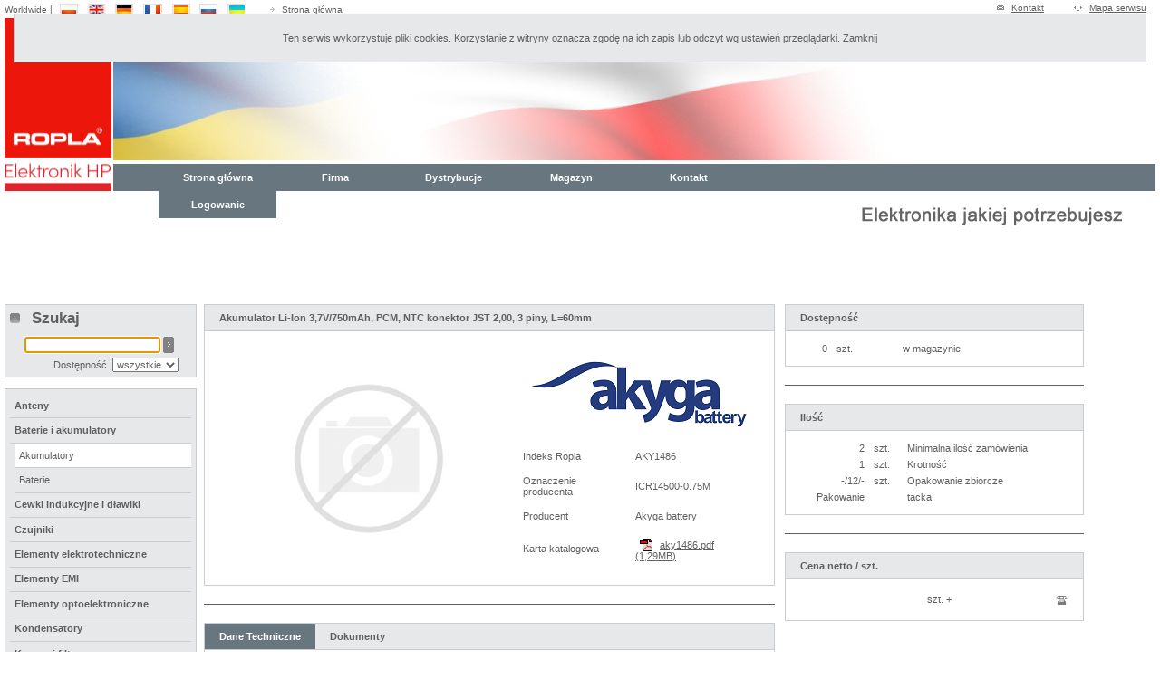

--- FILE ---
content_type: text/html; charset=UTF-8
request_url: https://www.elektronik.ropla.eu/pl/magazyn/magazyn/?ic=AKY1486
body_size: 16924
content:
<!DOCTYPE html>
<html lang="pl">
  <head>
    <meta content="text/html; charset=utf-8" http-equiv="Content-Type">
    <title>
      Ropla Elektronik Sp. z o.o. | Magazyn | Akyga battery - ICR14500-0.75M - Akumulator Li-Ion 3,7V/750mAh, PCM, NTC konektor JST 2,00, 3 piny, L=60mm
    </title>
    <link href="/css/mag.css" media="all" rel="stylesheet" type="text/css">
    <link href="/css/new.css" rel="stylesheet" type="text/css">
    <link href="/css/mcltest.css" id="WB--css-mcl" rel="stylesheet" type="text/css"><!--[if IE]>
    <link rel="stylesheet" href="/css/fixie.css" type="text/css" />
    <![endif]-->

    <script type="text/javascript">
        var currentlang = "pl";
        var LO = false;
        var URI = "/pl/magazyn/magazyn/?ic=AKY1486";
        var ZAM_POKAZ = "Pokaż podobne";
        var ZAM_UKRYJ = "Ukryj podobne";
        var isrt = false    
    </script>
    <script src="/include/scripts.js" type="text/javascript"></script>
    <script src="/include/jquery-1.7.2.min.js" type="text/javascript"></script>
    <script src="/include/jquery-ui-1.10.3.min.js" type="text/javascript"></script>
    <script src="/include/jquery.blockUI.js" type="text/javascript"></script>
    <script src="/include/jquery.mousewheel.min.js" type="text/javascript"></script>
    <script src="/include/jquery.smoothdivscroll-1.3-min.js" type="text/javascript"></script>
    <script src="/include/jquery.validate.min.js" type="text/javascript"></script>
    <script src="/include/stock.js" type="text/javascript"></script>
    <script src="/include/stscode.js" type="text/javascript"></script>
    <link href="https://www.elektronik.ropla.eu/newspl.xml" rel="alternate" title="RSS" type="application/rss+xml">
    <link href="/opensearch-pl.xml" rel="search" title="Ropla - Szukaj produktu (pl)" type="application/opensearchdescription+xml">
    <link href="/opensearch-en.xml" rel="search" title="Ropla - Search for product (en)" type="application/opensearchdescription+xml">
    <link href="/opensearch-de.xml" rel="search" title="Ropla - Produktsuchen (de)" type="application/opensearchdescription+xml">
    <link href="/opensearch-fr.xml" rel="search" title="Ropla - Recherche le produit (fr)" type="application/opensearchdescription+xml">
    <link href="/opensearch-es.xml" rel="search" title="Ropla - Busca el producto (es)" type="application/opensearchdescription+xml">
    <link href="/opensearch-ru.xml" rel="search" title="Ropla - Поиск продукта (ru)" type="application/opensearchdescription+xml">
    <link href="/opensearch-ua.xml" rel="search" title="Ropla - Пошук продукту (ua)" type="application/opensearchdescription+xml">
    <link href="/opensearch-lt.xml" rel="search" title="Ropla - Ieškok gaminio (lt)" type="application/opensearchdescription+xml">
    <link href="/opensearch-be.xml" rel="search" title="Ropla - Поиск продукта (be)" type="application/opensearchdescription+xml">
    <link href="/css/new-mag.css" rel="stylesheet" type="text/css">
  </head>
  <body>
    <div id="layout">
      <div id="header">
        <div id="langbar">
          <div id="kontakt">
            <img alt="" height="6" id="koperta" src="/images/head_napisz.gif" width="8"> <a href="/pl/kontakt/polska/">Kontakt</a> <img alt="" height="9" id="mapa" src="/images/head_mapa.gif" width="9"> <a href="/pl/mapa_serwisu/">Mapa serwisu</a>
          </div>

          <div id="flagi">
            <a href="http://www.ropla.eu">Worldwide</a> | <a href="/pl/magazyn/magazyn/?ic=AKY1486" onmouseout="MM_swapImgRestore()" onmouseover="MM_swapImage('pl','','/images/lang_pl_over.gif',1)"><img alt="pl" height="20" id="pl" src="/images/lang_pl.gif" width="28"></a> <a href="/en/magazyn/magazyn/?ic=AKY1486" onmouseout="MM_swapImgRestore()" onmouseover="MM_swapImage('en','','/images/lang_en_over.gif',1)"><img alt="en" height="20" id="en" src="/images/lang_en.gif" width="28"></a> <a href="/de/magazyn/magazyn/?ic=AKY1486" onmouseout="MM_swapImgRestore()" onmouseover="MM_swapImage('de','','/images/lang_de_over.gif',1)"><img alt="de" height="20" id="de" src="/images/lang_de.gif" width="28"></a> <a href="/fr/magazyn/magazyn/?ic=AKY1486" onmouseout="MM_swapImgRestore()" onmouseover="MM_swapImage('fr','','/images/lang_fr_over.gif',1)"><img alt="fr" height="20" id="fr" src="/images/lang_fr.gif" width="28"></a> <a href="/es/magazyn/magazyn/?ic=AKY1486" onmouseout="MM_swapImgRestore()" onmouseover="MM_swapImage('es','','/images/lang_es_over.gif',1)"><img alt="es" height="20" id="es" src="/images/lang_es.gif" width="28"></a> <a href="/ru/magazyn/magazyn/?ic=AKY1486" onmouseout="MM_swapImgRestore()" onmouseover="MM_swapImage('ru','','/images/lang_ru_over.gif',1)"><img alt="ru" height="20" id="ru" src="/images/lang_ru.gif" width="28"></a> <a href="/ua/magazyn/magazyn/?ic=AKY1486" onmouseout="MM_swapImgRestore()" onmouseover="MM_swapImage('ua','','/images/lang_ua_over.gif',1)"><img alt="ua" height="20" id="ua" src="/images/lang_ua.gif" width="28"></a> <img alt="" height="5" id="strzalka" src="/images/head_arr.gif" width="5"> <a href="/pl/">Strona główna</a>
          </div>
        </div>

        <div id="img_nav_art">
          <!-- Menu START-->

          <div id="img_title">
            <img alt="" height="157" src="/images/baner1_flaga.png" width="878"><img alt="" height="157" src="/images/_pl.jpg" style="float: right;" width="357">
          </div>

          <div id="nav3">
            <div>
              <ul>
                <li>
                  <a href="/pl/">Strona główna</a>
                </li>

                <li>
                  <a href="/pl/firma/o_nas/">Firma</a>
                  <ul>
                    <li>
                      <a href="/pl/firma/o_nas/">O nas</a>
                    </li>

                    <li>
                      <a href="/pl/firma/certyfikaty/">Certyfikaty</a>
                    </li>

                    <li>
                      <a href="/pl/firma/warunki_sprzedazy/">Warunki sprzedaży</a>
                    </li>

                    <li>
                      <a href="/pl/firma/wspolpraca_partnerska/">Współpraca partnerska</a>
                    </li>

                    <li>
                      <a href="/pl/news/">Aktualności</a>
                    </li>
                  </ul>
                </li>

                <li>
                  <a href="/pl/dystrybucje/varta/">Dystrybucje</a>
                  <ul>
                    <li>
                      <a href="/pl/dystrybucje/varta/">Varta Microbattery</a>
                    </li>

                    <li>
                      <a href="/pl/dystrybucje/jamicon/">Jamicon</a>
                    </li>

                    <li>
                      <a href="/pl/dystrybucje/samyoung/">SamYoung</a>
                    </li>

                    <li>
                      <a href="/pl/dystrybucje/vinatech/">VINATech</a>
                    </li>

                    <li>
                      <a href="/pl/dystrybucje/pilkor/">Pilkor</a>
                    </li>

                    <li>
                      <a href="/pl/dystrybucje/okaya/">Okaya</a>
                    </li>

                    <li>
                      <a href="/pl/dystrybucje/dongil/">Dongil Electronic</a>
                    </li>

                    <li>
                      <a href="/pl/dystrybucje/pdc/">Prosperity Dielectrics</a>
                    </li>

                    <li>
                      <a href="/pl/dystrybucje/walsin/">Walsin</a>
                    </li>

                    <li>
                      <a href="/pl/dystrybucje/hy/">HY Electronic</a>
                    </li>

                    <li>
                      <a href="/pl/dystrybucje/cooltron/">Cooltron</a>
                    </li>

                    <li>
                      <a href="/pl/dystrybucje/mentor/">Mentor</a>
                    </li>

                    <li>
                      <a href="/pl/dystrybucje/murrplastik/">Murrplastik</a>
                    </li>

                    <li>
                      <a href="/pl/dystrybucje/cincon/">Cincon</a>
                    </li>

                    <li>
                      <a href="/pl/dystrybucje/betterfuse/">Betterfuse</a>
                    </li>

                    <li>
                      <a href="/pl/dystrybucje/huawei/">Huawei</a>
                    </li>
                  </ul>
                </li>

                <li>
                  <a href="/pl/magazyn/magazyn/">Magazyn</a>
                  <ul>
                    <li>
                      <a href="/pl/magazyn/magazyn/">Magazyn</a>
                    </li>
                  </ul>
                </li>

                <li>
                  <a href="/pl/kontakt/polska/">Kontakt</a>
                  <ul>
                    <li>
                      <a href="/pl/kontakt/polska/">Polska</a>
                    </li>

                    <li>
                      <a href="/pl/kontakt/azerbejdzan/">Azerbejdżan</a>
                    </li>

                    <li>
                      <a href="/pl/kontakt/gruzja/">Gruzja</a>
                    </li>

                    <li>
                      <a href="/pl/kontakt/ukraina/">Ukraina</a>
                    </li>
                  </ul>
                </li>

                <li>
                  <a href="/pl/ssl/logowanie/">Logowanie</a>
                  <ul>
                    <li>
                      <a href="/pl/ssl/logowanie/">Zaloguj się</a>
                    </li>

                    <li>
                      <a href="/pl/ssl/logowanie/?w=logoff">Wyloguj się</a>
                    </li>
                  </ul>
                </li>
              </ul>
            </div>
          </div>
          <!-- Menu KONIEC-->
        </div>
      </div>

      <div id="la">
        <div id="wynikwraper">
          <div id="wynik">
            <div itemscope itemtype="http://data-vocabulary.org/Product">
              <div style="float:left; width:60%;">
                <div class="border">
                  <p class="navnag border-bottom">
                    Akumulator Li-Ion 3,7V/750mAh, PCM, NTC konektor JST 2,00, 3 piny, L=60mm
                  </p>

                  <div style="display:block; padding: 16px;">
                    <table class="ntable">
                      <tr>
                        <td rowspan="5" style="text-align:center;">
                          <div>
                            <img alt="" src="/foto/_obudowy/foto.jpg">
                          </div>
                        </td>
                        <td colspan="2" style="text-align:center;">
                          <a href="http://www.akygabattery.com" target="_blank"><img alt="akygabattery.png" height="73" itemprop="logo" src="[data-uri]" title="akygabattery.png" width="240"></a>
                        </td>
                      </tr>

                      <tr>
                        <td>
                          Indeks Ropla
                        </td>
                        <td>
                          AKY1486
                        </td>
                      </tr>

                      <tr>
                        <td>
                          Oznaczenie producenta
                        </td>
                        <td content="mpn:ICR14500-0.75M" itemprop="identifier">
                          ICR14500-0.75M
                        </td>
                      </tr>

                      <tr>
                        <td>
                          Producent
                        </td>
                        <td itemprop="name">
                          Akyga battery
                        </td>
                      </tr>

                      <tr>
                        <td>
                          Karta katalogowa
                        </td>
                        <td>
                          <a href="/pdf/stock/aky/aky1486.pdf" target="_blank"><img alt="/aky/aky1486.pdf" class="ico2" src="/images/i_pdf.gif"></a> <a href="/pdf/stock/aky/aky1486.pdf" target="_blank">aky1486.pdf (1,29MB)</a>
                        </td>
                      </tr>
                    </table>
                  </div>
                </div>

                <hr>

                <div class="border">
                  <ul class="navbar border-bottom">
                    <li>
                      <a class="tablink bred" href="javascript:void(0)" onclick="openTab(event, 'Specyfication');">Dane Techniczne</a>
                    </li>

                    <li>
                      <a class="tablink" href="javascript:void(0)" onclick="openTab(event, 'Documents');">Dokumenty</a>
                    </li>
                  </ul>

                  <div class="tab" id="Specyfication" style="display:block;">
                    <form action="/pl/magazyn/magazyn/?g=50" id="frmt" method="post">
                      <table class="tablespec">
                        <tr>
                          <td>
                            Grupa towarowa
                          </td>
                          <td>
                            Akumulatory
                          </td>
                          <td class="center">
                            <input checked disabled name="g" readonly type="checkbox" value="50">
                          </td>
                        </tr>

                        <tr>
                          <td>
                            Producent
                          </td>
                          <td>
                            Akyga battery
                          </td>
                          <td class="center">
                            <input name="p[P1][]" type="checkbox" value="Akyga battery">
                          </td>
                        </tr>

                        <tr>
                          <td>
                            Typ akumulatora
                          </td>
                          <td>
                            Li-Ion
                          </td>
                          <td class="center">
                            <input name="p[P2][]" type="checkbox" value="Li-Ion">
                          </td>
                        </tr>

                        <tr>
                          <td>
                            Obudowa
                          </td>
                          <td>
                            14500
                          </td>
                          <td class="center">
                            <input name="p[P4][]" type="checkbox" value="14500">
                          </td>
                        </tr>

                        <tr>
                          <td>
                            Grubość
                          </td>
                          <td>
                            50.5mm
                          </td>
                          <td class="center">
                            <input name="p[P5][]" type="checkbox" value="50.5mm">
                          </td>
                        </tr>

                        <tr>
                          <td>
                            Szerokość
                          </td>
                          <td>
                            14.2mm
                          </td>
                          <td class="center">
                            <input name="p[P6][]" type="checkbox" value="14.2mm">
                          </td>
                        </tr>

                        <tr>
                          <td>
                            Wysokość
                          </td>
                          <td>
                            50.5mm
                          </td>
                          <td class="center">
                            <input name="p[P7][]" type="checkbox" value="50.5mm">
                          </td>
                        </tr>

                        <tr>
                          <td>
                            Napięcie
                          </td>
                          <td>
                            3.7V
                          </td>
                          <td class="center">
                            <input name="p[P8][]" type="checkbox" value="3.7V">
                          </td>
                        </tr>

                        <tr>
                          <td>
                            Pojemność
                          </td>
                          <td>
                            750mAh
                          </td>
                          <td class="center">
                            <input name="p[P9][]" type="checkbox" value="750mAh">
                          </td>
                        </tr>

                        <tr>
                          <td>
                            Zabezpieczenie
                          </td>
                          <td>
                            PCM+NTC
                          </td>
                          <td class="center">
                            <input name="p[P10][]" type="checkbox" value="PCM+NTC">
                          </td>
                        </tr>

                        <tr>
                          <td>
                            Wyprowadzenia
                          </td>
                          <td>
                            konektor
                          </td>
                          <td class="center">
                            <input name="p[P12][]" type="checkbox" value="konektor">
                          </td>
                        </tr>

                        <tr>
                          <td>
                            Długość przewodu
                          </td>
                          <td>
                            60mm
                          </td>
                          <td class="center">
                            <input name="p[P13][]" type="checkbox" value="60mm">
                          </td>
                        </tr>

                        <tr>
                          <td>
                            Typ konektora
                          </td>
                          <td>
                            JST PHR-3
                          </td>
                          <td class="center">
                            <input name="p[P15][]" type="checkbox" value="JST PHR-3">
                          </td>
                        </tr>

                        <tr>
                          <td>
                            Ilość pinów
                          </td>
                          <td>
                            3
                          </td>
                          <td class="center">
                            <input name="p[P16][]" type="checkbox" value="3">
                          </td>
                        </tr>

                        <tr>
                          <td>
                            Raster
                          </td>
                          <td>
                            2.00mm
                          </td>
                          <td class="center">
                            <input name="p[P17][]" type="checkbox" value="2.00mm">
                          </td>
                        </tr>

                        <tr>
                          <td>
                            Nominalny prąd ład.
                          </td>
                          <td>
                            0.2C
                          </td>
                          <td class="center">
                            <input name="p[P18][]" type="checkbox" value="0.2C">
                          </td>
                        </tr>

                        <tr>
                          <td>
                            Nominalny prąd rozł.
                          </td>
                          <td>
                            0.2C
                          </td>
                          <td class="center">
                            <input name="p[P19][]" type="checkbox" value="0.2C">
                          </td>
                        </tr>

                        <tr>
                          <td>
                            Maksymalny prąd ład.
                          </td>
                          <td>
                            0.2C
                          </td>
                          <td class="center">
                            <input name="p[P20][]" type="checkbox" value="0.2C">
                          </td>
                        </tr>

                        <tr>
                          <td>
                            Maksymalny prąd rozł.
                          </td>
                          <td>
                            0.2C
                          </td>
                          <td class="center">
                            <input name="p[P21][]" type="checkbox" value="0.2C">
                          </td>
                        </tr>

                        <tr>
                          <td>
                            Tₘᵢₙ
                          </td>
                          <td>
                            -20°C
                          </td>
                          <td class="center">
                            <input name="p[P22][]" type="checkbox" value="-20°C">
                          </td>
                        </tr>

                        <tr>
                          <td>
                            Tₘₐₓ
                          </td>
                          <td>
                            60°C
                          </td>
                          <td class="center">
                            <input name="p[P23][]" type="checkbox" value="60°C">
                          </td>
                        </tr>

                        <tr>
                          <td>
                            Pakowanie
                          </td>
                          <td>
                            tacka
                          </td>
                          <td class="center">
                            <input name="p[P27][]" type="checkbox" value="tacka">
                          </td>
                        </tr>

                        <tr>
                          <td>
                          </td>
                          <td>
                          </td>
                          <td class="center">
                            <input class="tabbat" type="submit" value="Pokaż podobne">
                          </td>
                        </tr>

                        <tr>
                          <td>
                            Opakowanie zbiorcze
                          </td>
                          <td>
                            -/12/- szt.
                          </td>
                          <td>
                          </td>
                        </tr>

                        <tr>
                          <td>
                            Numer celny
                          </td>
                          <td>
                            85076000
                          </td>
                          <td>
                          </td>
                        </tr>
                      </table>
                    </form>
                  </div>

                  <div class="tab" id="Documents">
                    <table class="tablespec">
                      <tr>
                        <td>
                          RoHS
                        </td>
                        <td>
                          <a href="/pdf/stock/_certyfikaty/akyga/akyga_rohs_test.pdf" target="_blank"><img alt="/_certyfikaty/akyga/akyga_rohs_test.pdf" class="ico2" src="/images/i_pdf.gif"></a> <a href="/pdf/stock/_certyfikaty/akyga/akyga_rohs_test.pdf" target="_blank">akyga_rohs_test.pdf (1,01MB)</a> <a href="/pdf/rohs_pl.pdf" target="_blank" title="towar zgodny z dyrektywą RoHS"><img alt="towar zgodny z dyrektywą RoHS" class="ico2" src="/images/i_rohs.gif"></a> <a href="/pdf/rohs_pl.pdf" target="_blank" title="towar zgodny z dyrektywą RoHS">towar zgodny z dyrektywą RoHS</a>
                        </td>
                      </tr>
                    </table>
                  </div>
                </div>
              </div>

              <div style="margin-left: 61%; width: 330px;">
                <div itemprop="offerDetails" itemscope itemtype="http://data-vocabulary.org/Offer">
                  <div class="border">
                    <p class="navnag border-bottom">
                      Dostępność
                    </p>

                    <div class="tab2">
                      <table class="dtable">
                        <tr>
                          <td class="right">
                            0
                          </td>
                          <td>
                            szt.
                          </td>
                          <td>
                            w magazynie
                          </td>
                        </tr>
                      </table>
                    </div>
                  </div>

                  <hr>

                  <div class="border">
                    <p class="navnag border-bottom">
                      Ilość
                    </p>

                    <div class="tab2">
                      <table class="dtable">
                        <tr>
                          <td class="right">
                            2
                          </td>
                          <td>
                            szt.
                          </td>
                          <td>
                            Minimalna ilość zamówienia
                          </td>
                        </tr>

                        <tr>
                          <td class="right">
                            1
                          </td>
                          <td>
                            szt.
                          </td>
                          <td>
                            Krotność
                          </td>
                        </tr>

                        <tr>
                          <td class="right">
                            -/12/-
                          </td>
                          <td>
                            szt.
                          </td>
                          <td>
                            Opakowanie zbiorcze
                          </td>
                        </tr>

                        <tr>
                          <td class="right">
                            Pakowanie
                          </td>
                          <td class="right">
                            &nbsp;
                          </td>
                          <td>
                            tacka
                          </td>
                        </tr>
                      </table>
                    </div>
                  </div>

                  <hr>

                  <div class="border">
                    <p class="navnag border-bottom">
                      Cena netto / szt.
                    </p>

                    <div class="tab2">
                      <table class="dtable">
                        <tr>
                          <td class="right">
                            szt. +
                          </td>
                          <td class="right">
                            <img alt="" src="/images/i_tel.gif">
                          </td>
                        </tr>
                      </table>
                    </div>
                  </div>
                </div>
              </div>
            </div>
          </div>
        </div>

        <div id="left">
          <!-- Navigiacja LEFT START -->
          <!--
<div id="wolnebox" class="newsbody">
    <p>&#160;</p>
    <p><b>Szanowni Państwo,</b><br /><br /></p>
    <p>Z powodu urlopu wszystkich pracowników firma Ropla w dniu 2 maja 2016 roku (poniedziałek) będzie nieczynna.<br>
    Prosimy o uwzględnianie tego faktu przy składaniu zamówień.<br>
    Wszystkie zamówienia będą realizowane, począwszy od dnia 4 maja 2016 roku (środa).<br /><br /></p>
    <p>Najmocniej przepraszamy za powstałe z tego powodu utrudnienia i niedogodności.<br /><br /></p>
</div>
-->
          <form action="/pl/magazyn/magazyn/" id="frms" method="get">
            <div id="search">
              <img alt="" height="11" src="/images/search_arr.gif" width="11"> <span>Szukaj</span>
              <div class="s">
                <input autofocus="autofocus" id="s" name="s" type="text" value=""> <input alt="&gt;" class="b" src="/images/search_ok.gif" type="image">
              </div>

              <div class="i">
                Dostępność&nbsp; <select id="i" name="i">
                  <option value="0">
                    wszystkie
                  </option>
                  <option value="1">
                    &gt;= 1
                  </option>
                  <option value="10">
                    &gt;= 10
                  </option>
                  <option value="100">
                    &gt;= 100
                  </option>
                  <option value="1000">
                    &gt;= 1000
                  </option>
                  <option value="10000">
                    &gt;= 10000
                  </option>
                  <option value="100000">
                    &gt;= 100000
                  </option>
                </select>
              </div>
            </div>
          </form>

          <div>
            &nbsp;
          </div>

          <div id="navgrp">
            <ul>
              <li>
                <a class="bold" href="/pl/magazyn/magazyn/?g=281">Anteny</a>
              </li>

              <li>
                <a class="bold" href="/pl/magazyn/magazyn/?g=220">Baterie i akumulatory</a>
                <ul>
                  <li>
                    <a class="zaznacz" href="/pl/magazyn/magazyn/?g=50">Akumulatory</a>
                  </li>

                  <li>
                    <a href="/pl/magazyn/magazyn/?g=51">Baterie</a>
                  </li>
                </ul>
              </li>

              <li>
                <a class="bold" href="/pl/magazyn/magazyn/?g=49">Cewki indukcyjne i dławiki</a>
              </li>

              <li>
                <a class="bold" href="/pl/magazyn/magazyn/?g=33">Czujniki</a>
              </li>

              <li>
                <a class="bold" href="/pl/magazyn/magazyn/?g=238">Elementy elektrotechniczne</a>
              </li>

              <li>
                <a class="bold" href="/pl/magazyn/magazyn/?g=245">Elementy EMI</a>
              </li>

              <li>
                <a class="bold" href="/pl/magazyn/magazyn/?g=125">Elementy optoelektroniczne</a>
              </li>

              <li>
                <a class="bold" href="/pl/magazyn/magazyn/?g=58">Kondensatory</a>
              </li>

              <li>
                <a class="bold" href="/pl/magazyn/magazyn/?g=20">Kwarce i filtry</a>
              </li>

              <li>
                <a class="bold" href="/pl/magazyn/magazyn/?g=12">Ochrona obwodów</a>
              </li>

              <li>
                <a class="bold" href="/pl/magazyn/magazyn/?g=162">Półprzewodniki</a>
              </li>

              <li>
                <a class="bold" href="/pl/magazyn/magazyn/?g=52">Przetwornice</a>
              </li>

              <li>
                <a class="bold" href="/pl/magazyn/magazyn/?g=56">Rezystory</a>
              </li>

              <li>
                <a class="bold" href="/pl/magazyn/magazyn/?g=2">Zasilacze i ładowarki</a>
              </li>
            </ul>
          </div>
          <!-- Navigacja LEFT KONIEC -->
        </div>
      </div>

      <div id="footer">
        <!-- <div class="dist">Dystrybucje:</div> -->

        <div id="distbottom">
          <a href="/pl/dystrybucje/varta/"><img alt="varta.png" class="x" src="/images/foot/s/varta.png"></a><a href="/pl/dystrybucje/jamicon/"><img alt="jamicon.png" class="x" src="/images/foot/s/jamicon.png"></a><a href="/pl/dystrybucje/pilkor/"><img alt="pilkor.png" class="x" src="/images/foot/s/pilkor.png"></a><a href="/pl/dystrybucje/dongil/"><img alt="dongil.png" class="x" src="/images/foot/s/dongil.png"></a><a href="/pl/dystrybucje/hy/"><img alt="hy.png" class="x" src="/images/foot/s/hy.png"></a><a href="/pl/dystrybucje/cooltron/"><img alt="cooltron.png" class="x" src="/images/foot/s/cooltron.png"></a><a href="/pl/dystrybucje/pdc/"><img alt="pdc.png" class="x" src="/images/foot/s/pdc.png"></a><a href="/pl/dystrybucje/walsin/"><img alt="walsin.png" class="x" src="/images/foot/s/walsin.png"></a><a href="/pl/dystrybucje/vinatech/"><img alt="vinatech.png" class="x" src="/images/foot/s/vinatech.png"></a><a href="/pl/oferta/wspolpraca_partnerska/"><img alt="ms.png" class="x" src="/images/foot/s/ms.png"></a><a href="/pl/magazyn/magazyn/?s=Okaya&so=S2"><img alt="okaya.png" class="x" src="/images/foot/s/okaya.png"></a><a href="/pl/dystrybucje/cincon/"><img alt="cincon.png" class="x" src="/images/foot/s/cincon.png"></a><a href="/pl/dystrybucje/samyoung/"><img alt="samyoung.png" class="x" src="/images/foot/s/samyoung.png"></a><a href="/pl/magazyn/magazyn/?s=CNR&so=S2"><img alt="cnr.png" class="x" src="/images/foot/s/cnr.png"></a><a href="/pl/magazyn/magazyn/?s=Akyga&so=S2"><img alt="akyga.png" class="x" src="/images/foot/s/akyga.png"></a><a href="/pl/dystrybucje/mentor/"><img alt="mentor.png" class="x" src="/images/foot/s/mentor.png"></a><a href="/pl/dystrybucje/murrplastik/"><img alt="murrplastik.png" class="x" src="/images/foot/s/murrplastik.png"></a><a href="/pl/magazyn/magazyn/?s=Foryard&so=S2"><img alt="foryard.png" class="x" src="/images/foot/s/foryard.png"></a><a href="/pl/magazyn/magazyn/?s=Royal%20Ohm"><img alt="royalohm.png" class="x" src="/images/foot/s/royalohm.png"></a><a href="/pl/dystrybucje/betterfuse/"><img alt="betterfuse.png" class="x" src="/images/foot/s/betterfuse.png"></a><a href="/pl/magazyn/magazyn/?s=Akyga+passive&so=S2"><img alt="akyga_passive.png" class="x" src="/images/foot/s/akyga_passive.png"></a><a href="/pl/dystrybucje/huawei/"><img alt="huaweichang.png" class="x" src="/images/foot/s/huaweichang.png"></a>
        </div>
        <script type="text/javascript">
        $(document).ready(function () {
        $("#distbottom").smoothDivScroll({
            autoScrollingMode: "always", 
            autoScrollingDirection: "endlessLoopRight", 
            autoScrollingStep: 1, 
            autoScrollingInterval: 45
        });
        });
        $("#distbottom")
        .hover(function() {
        $(this).smoothDivScroll("stopAutoScrolling");
        }, function() {
        $(this).smoothDivScroll("startAutoScrolling");
        });
        </script>
        <div id="foot_right">
          <div id="foot_logos">
            <a href="/pl/firma/certyfikaty/"><img alt="certs" src="/images/foot_logos.png"></a>
          </div>

          <div id="foot_xhtml">
            <a href="http://validator.w3.org/check?uri=referer" onmouseout="MM_swapImgRestore()" onmouseover="MM_swapImage('valid','','/images/valid-xhtml10-blue.png',1)" rel="noopener" target="_blank"><img alt="Valid XHTML 1.0 Transitional" name="valid" src="/images/valid-xhtml10-grey.png"></a>
          </div>
        </div>

        <div id="foot_menu">
          <a href="/pl/">Strona główna</a> <span>|</span> <a href="/pl/firma/o_nas/">Firma</a> <span>|</span> <a href="/pl/oferta/oferta/">Oferta</a> <span>|</span> <a href="/pl/magazyn/magazyn/">Magazyn</a> <span>|</span> <a href="/pl/kontakt/polska/">Kontakt</a>
        </div>

        <div id="foot_txt">
          Ropla Elektronik HP sp. z o.o., ul. Wrocławska 1C, 52-200 Suchy Dwór, Polska, NIP: 8961645357, Regon 540121168
          <br>
          Sąd Rejonowy dla Wrocławia-Fabrycznej VI Wydział Gospodarczy, KRS: 0001135683, Kapitał zakładowy 200 000 zł.
        </div>

        <div id="foot_man">
          Projekt <a href="http://www.compunet.pl" rel="noopener" target="_blank" title="compunet Polska - agencja interaktywna">compunet Polska</a>, realizacja <a href="http://www.wro-com.net" rel="noopener" target="_blank" title="WRO-COM.NET - internet, hosting, software, outsourcing">WRO-COM</a>
        </div>

        <div id="foot_copy">
          &copy; Ropla 2007-2012. Wszelkie prawa zastrzeżone.
        </div>
      </div>
    </div>

    <div id="cookieinfo">
      Ten serwis wykorzystuje pliki cookies. Korzystanie z witryny oznacza zgodę na ich zapis lub odczyt wg ustawień przeglądarki. <a href="#" id="cookieconfirm">Zamknij</a>
    </div>
    <script type="text/javascript">
    $(document).ready( function() {
    $('#cookieinfo').hide();
    });
    $(function() {
    if (readCookie('cookieConfirmed') == null) {
        var $cookieInfo = $('#cookieinfo');
        $cookieInfo.fadeIn();
        $('#cookieconfirm').click(function() {
        createCookie('cookieConfirmed', true, 90);
        $cookieInfo.fadeOut();
        });
    }
    });
    </script>
  </body>
</html>

--- FILE ---
content_type: text/css
request_url: https://www.elektronik.ropla.eu/css/new.css
body_size: 2238
content:
html {
 width: 100%;
 height: 100%;
 margin: 0;
 padding: 0;
 background-color: #FFFFFF;
 overflow-y: scroll;
 text-align: center;
}
body {
 margin: 0;
 padding: 0;
 width: 100%;
/* font-family: tahoma, verdana, arial, helvetica, sans-serif;
 font-size: 11px;
 color: #5F5F5F;
*/
 text-align: center;
}
body * {
 text-align: left;
 font-family: tahoma, verdana, arial, helvetica, sans-serif;
 font-size: 11px;
 color: #5F5F5F;
}
p {
 margin: 0;
 padding: 0;
}
a {
 color: #5F5F5F;
}
img {
 border: none;
}
#uniabox p {
 padding-bottom: 5px;
 text-align: center;
 font-weight: bold;
}
#layout {
 width: 998px;
 margin-left: auto;
 margin-right: auto;
 padding-bottom: 20px;
 float: none;
}
#header {
 width: 998px;
 margin-bottom: 3px;
}
/* langbar */
/* FF bug? w/o that empty declaration vertical-align doesn't work under ff2 //mcl */
#langbar {}
#langbar * {
 vertical-align: middle;
 font-size: 10px;
}
#strzalka {
 padding-left: 20px;
 padding-right: 5px;
}
#kontakt {
 float: right;
 padding-top: 2px;
 padding-right: 10px;
}
#koperta, #mapa {
 padding-left: 30px;
 padding-right: 5px;
}
/* /langbar */
#logo_art {
 width: 989px;
 padding: 0;
 margin: 0;
}
/* img_nav_art */
#img_nav_art {
 padding: 0;
 margin: 0;
 padding-left: 118px;
/* background: #555555 url(/images/ropla_grey.gif) no-repeat 12px 91%; */
 background: #EC160B url(/images/ropla.png) no-repeat 0px 110%;
}
#img_nav_art #img_title {
 border-left: 2px solid #fff;
 background: #fff;
 margin: 0;
 padding: 0; 
}
#img_nav_art #img_title img {
/* height: 157px;
 width: 878px; */
 border: none;
 background: white;
}
#img_nav_art #img_title div {
}
#img_nav_art #img_title object {
}
/* nav3 */
#nav3 {
 border-top: 2px solid #fff;
 border-left: 2px solid #fff;
 background: #687680;
 position: relative;
 z-index: 20;
 height: 30px;
}
#nav3 a {
 background: #687680;
 color: #fff;
 text-decoration: none;
 text-align: center;
 font-weight: bold;
 display: block;
 width: 130px;
 height: 30px;
 line-height: 30px;
 vertical-align: bottom;
 background: #687680 url("/images/btn_menu_bg.gif") center 5px no-repeat;
}
#nav3 a:hover {
 background: #687680 url("/images/btn_menu_bg.gif") center -21px no-repeat;
}

#nav3 ul {
 list-style: none;
 padding: 0;
 padding-left: 50px;
 margin: 0;
 vertical-align: middle;
}
#nav3 ul li {
 padding: 0;
 margin: 0;
 float: left;
 vertical-align: middle;
 position: relative;
}
#nav3 ul ul a, #nav3 ul ul a:hover {
 width: 150px;
 background: #f4f5f6;
 color: #67747E;
 border-bottom: 1px solid #CCC;
 border-left: 2px solid #CCC;
 border-right: 1px solid #CCC;
 text-align: left;
 padding-left: 10px;
}
#nav3 ul ul a:hover {
 border-left: 2px solid red;
}
#nav3 ul ul {
 display: none;
 position: absolute;
 left: -25px;
}
#nav3 ul li:hover ul {
 display: block;
}
#nav3 li li {
 float: none;
 margin: 0;
}

#nav3 li li ul {
 display: none !important;
}
/* /nav3 */
/* /img_nav_art */

/* subformmag */
#subformmag * {
 position: relative;
 vertical-align: top;
}
#subformmagencap {
position:absolute;
top:225px;
width:998px;
}

#subbox {
background: transparent url(/images/searchbg.png) no-repeat scroll 0%;
border-collapse: collapse;
float:left; 
width:210px;
height: 104px;
}

#subbox input {
 width: 150px;
}
#subbox td {
height:auto;
padding-bottom:0px;
padding-left:15px;
padding-top:0px;
vertical-align:middle;
}
#subbox * {
color:#66737E;
line-height:12px;
}
#sub_icon {
float:right;
padding-right:15px;
padding-top:5px;
}
#subbox .w1 {
position: relative;
top: 12px;
}
#sub_sqr {
vertical-align:middle;
}
#s_article {
width:155px;
}
#subbox a, #sub_help_mag a {
color:red;
cursor:help;
}
#subok, #emailsend {
cursor:pointer;
padding-top:1px;
}
#help, #subhelp {
padding-top:2px;
}
#subbox .r {
padding-right:13px;
text-align:right;
}
#subbox .w2 {
height:35px;
}
#subbox_mag .h2 {
 height: 30px;
}
#subbox button {
margin-top:5px;
}

/* /sub */
/* searchformmag */
#searchformmag * {
 position: relative;
 vertical-align: top;
}
#searchformmagencap {
position:absolute;
top:225px;
width:998px;
}

#searchbox {
background:transparent url(/images/searchbg.png) no-repeat scroll 0%;
border-collapse:collapse;
float:left; 
width:210px;
}
#searchbox td {
height:auto;
padding-bottom:0px;
padding-left:15px;
padding-top:0px;
vertical-align:middle;
}
#searchbox * {
color:#66737E;
line-height:12px;
}
#search_icon {
float:right;
padding-right:15px;
padding-top:5px;
}
#searchbox .w1 {
position:relative;
top:16px;
}
#search_sqr, #search_icon, #s_article, #stock, #help {
vertical-align:middle;
}
#s_article {
width:155px;
}
#searchbox a, #search_help_mag a {
color:gray;
cursor:help;
}
#searchok {
cursor:pointer;
padding-top:1px;
}
#searchbox .w2 {
height:35px;
}
#searchbox .big {
font-size: 15px;
font-weight: bold;
}
#help {
padding-top:2px;
}
#searchbox .r {
padding-right:13px;
text-align:right;
}
#searchbox .w2 {
height:35px;
}
#searchbox_mag .h2 {
 height: 30px;
}
/* /search */
/* ico_filtr */
#ico_filtr {
background:transparent url(/images/searchbg_mag.png) no-repeat scroll 0%;
float:right;
height:102px;
width:778px;
}
#filtr {
padding-top:5px;
}
#filtr td {
padding-left:10px;
padding-right:10px;
}
#filtr tbody * {
 vertical-align: middle;
}

/* /ico_filtr */
#middle_mag {
 margin-top: 120px;
}
#middle_mag, #middle_art {
 position: relative;
 float: right;
 width: 778px;
}
#middle_art p {
 padding-top: 10px;
 padding-bottom: 10px;
}

/* left */
#left {
 position: relative;
 width: 210px;
 float: left;
 margin-bottom: 120px;
}
#leftmag {
 position: relative;
 top: 120px;
 width: 210px;
 float: left;
 margin-bottom: 120px;
}
/* /left */
/* nav_v_box */
#nav_v_box {
 width: 210px;
 margin-left: 0px;
 margin-right: 0px;
 margin-bottom: 12px;
 background-color: #E6E8EA;
 border:1px solid #C9CDD1;
 padding-top:5px;
 padding-bottom:5px;
}
#nav_v ul {
 list-style: none;
 padding: 0;
 margin: 0 0 0 15px;
}

#nav_v a {
 display: block;
 padding-left: 5px;
 padding-right: 5px;
 padding-top: 8px;
 padding-bottom: 8px;
 font-size: 11px;
 text-decoration:none;
 border-bottom: 1px solid #C9CDD1;
 width: 170px;
}
#nav_v a:hover, #nav_v a.h {
 background: #ffffff;
}
/* /nav_v_box */
/* /navgrp */
/* foot */
#footer * {
 font-size: 11px;
 color: #5F5F5F;
}
#footer {
 position: relative;
 clear: both;
 padding-top: 10px;
 width: 998px;
}
#foot_loga td {
 height: 40px;
}
#foot_loga {
 background-color: #F4F5F6;
 border-bottom: 1px solid #DFE2E5;
 margin-bottom: 15px;
 height: 41px;
}
#footer #foot_loga {
 margin-bottom: 0;
}
#foot_loga table * {
 color: #A9B0B7;
}
#foot_loga table {
 width: 100%;
 height: 100%;
 border-collapse: collapse;
}
#foot_loga td {
 text-align: center;
 vertical-align: middle;
}
#foot_tytul {
 margin-left: 5px;
}
#foot_right, #foot_logos, #foot_xhtml {
 float: right;
}
#foot_right {
 width: 130px;
}
#foot_logos  {
 padding-top: 10px;
 padding-right: 5px;
 padding-bottom: 10px;
}
#foot_menu, #foot_txt, #foot_man {
 padding-left: 5px;
}
#foot_menu , #foot_txt  {
 padding-top: 10px;
}
#foot_menu span {
 padding-left: 10px;
 padding-right: 10px;
}
#foot_txt {
 padding-bottom: 10px;
}
#foot_man, #foot_copy {
 display: inline;
}
#foot_copy {
 padding-left: 30px;
}
/* /foot */
/* news */
.newstitle {
 color: black;
 text-align: left;
 font-weight: bold;
}
.newsimage {
 margin-top: 10px;
 display: block;
 float: right;
}

.newsimage.WB--blockitem {
 float: none !important;
}
.newsimage img {
 display: inline;
 padding-left: 10px;
 /* width: 300px; */
}
.newsdate {
 font-weight:bold;
 text-align:left;
}

div.news {
 display: block;
 /* display: flow-root; */
 clear: both;
 float: none;
 padding-top: 30px;
 padding-bottom: 30px;
}
/*div.newsbody, div.newsbody p {
 text-align: justify;
}
*/
div.news {
 border-bottom: 2px solid red;
}
/* /news */
.nag {
 margin-top: 10px;
}
h1 {
 margin-top: 0px;
 padding-top: 0px;
 padding-bottom: 20px;
 font-size: 16px;
 font-weight: bold;
 color: #fd0000;
}
/* /time*/
#time {
 clear: both;
 width: 210px;
 height: 140px;
 background: url(/images/time.jpg) 0 0 no-repeat;
}
#time table {
 width: 190px;
 margin: 10px;
}
#time td {
 padding: 0;
 margin: 0;
 width: 50%;
 text-align: center;
}
#time img {
 position: relative;
 left: -5px;
 top: 5px;
}
#time td.m {
 font-weight: bold;
}
#time td.n {
 padding-top: 35px;
}
/* /mapaservisu */
#mapaser {
 list-style-image: url(/img/arr.gif);
}
#mapaser ul {
 padding-bottom: 20px;
 font-weight: bold;
}
#mapaser ul ul {
 padding-bottom: 0px;
}
#mapaser ul ul ul {
 font-weight: normal;
}
#mapaser a {
 position: relative;
 left: -5px; 
}
#mapaser li {
 padding-top: 5px;
}
#mapaser ul li ul li ul li {
 list-style-image: url(/img/box_small.gif);
}
#scroll * {
 margin: 0;
 padding: 0;
 text-decoration: none;
 text-align: left;
 font-size: 11px;
 line-height: 12px;
}
#scroll {
 position: absolute;
 visibility: hidden;
 width: 158px;
 height: 120px;
 border: 1px solid #C9CED1;
 overflow: auto;
 background-color: #FFFFFF;
 z-index: 99;
}
#suggest table {
 width: 100%;
 color: #5F5F5F;
 border: 0px;
 border-collapse: collapse;
}
.highlightrow {
 background-color: #EBEDEE;
 cursor: pointer;
}
#suggest table tr a {
 color: #5F5F5F;
 cursor: pointer;
 font-weight: normal;
}
#tfiltr {
 width: 100%;
}
#wf {
 text-align: right;
}
strong {
 font-weight: bold;
}
.blad {
 font-weight: bold;
 color: red;
}
.wyl {
 color: gray;
 text-decoration: line-through;
 background-color: #EBEDEE;
}
sup {
 vertical-align: super;
 font-size: smaller;
}


--- FILE ---
content_type: text/css
request_url: https://www.elektronik.ropla.eu/css/new-mag.css
body_size: 659
content:
#layout {
 width: auto;
 min-width: 998px;
 margin-left: 5px;
 margin-right: 5px;
}
#header {
 width: auto;
 height: 210px;
}
#middle_mag {
 float: left;
 width: 100%;
}
#footer {
 width: auto;
 min-width: 998px;
}
.right
{
	text-align: right;
}
.center
{
	text-align: center;
}
.pB
{
	background-color: #E6E8EA;
	display: inline-block;
	font-weight: bold;
	height: 140px;
	margin-right: 5px;
	margin-bottom: 10px;
	padding-left: 3px;
	padding-right: 3px;
	text-align: center;
}
.pL
{
	background-color: #FFFFFF;
	height:95px;
	margin-top: 3px;
	padding-bottom: 3px;
	white-space: nowrap;
	overflow-y: scroll;
	overflow-x: hidden;
}
.pB, .pL
{
	border: 1px solid #C9CDD1;
}
.pL, .pS
{
	font-weight: normal;
}
.pL a
{
	text-decoration: none;
}
.bred, .bred:hover, .tabbat
{
	background-color: #687680 !important;
    color: #fff !important;
	transition: background-color 0.3s ease 0s, color 0.15s ease 0s, box-shadow 0.3s ease 0s, opacity 0.3s ease 0s, filter 0.3s ease 0s;
}
.tablink, .tablink:hover
{
	cursor: pointer;
}
.tab
{
	display:none;
	content:"";
	padding: 16px;
}
.tab2
{
	display:block;
	content:"";
	padding:10px;
}
.border
{
	border: 1px solid #c9cdd1 !important;
}
.border-bottom
{
	border-bottom: 1px solid #c9cdd1 !important;
}

.navbar, .navnag {
    list-style-type: none;
    margin: 0;
    overflow: hidden;
    padding: 0;
	background-color: #e6e8ea !important;
}

.navbar li
{
	float: left;
}
.navbar li a, .navnag
{
    display: block;
    padding: 8px 16px;
	text-decoration: none !important;
	font-weight: bold;
}
.navbar li a:hover
{
	background-color: white;
}
.tablespec, .dtable, .ntable
{
	width: 100%;
	border-collapse: collapse;
	background-color: white;
}
.tablespec tr td, .dtable tr td, .ntable tr td
{
	padding: 3px 5px !important;
	/* border: 1px solid #c9cdd1 !important; */
}
.tablespec tr td
{
	
}
.tabbat
{
	padding:5px 15px; 
    border:0 none;
    cursor:pointer;
	font-weight: bold;
    /*
	-webkit-border-radius: 10px;
    border-radius: 10px;
	*/
}
.tablespec tr:nth-child(odd)
{
	background-color: #e6e8ea;
}
hr {
    -moz-border-bottom-colors: none;
    -moz-border-left-colors: none;
    -moz-border-right-colors: none;
    -moz-border-top-colors: none;
    border-color: #eee -moz-use-text-color -moz-use-text-color;
    border-image: none;
    border-style: solid none none;
    border-width: 1px 0 0;
    margin: 20px 0;
    box-sizing: content-box;
    height: 0;
    overflow: visible;
}


--- FILE ---
content_type: text/javascript
request_url: https://www.elektronik.ropla.eu/include/stock.js
body_size: 4010
content:
var boxurl = '/box/';
var imgurl = '/images/';
var urlParams;
(window.onpopstate = function () {
    var match,
        pl     = /\+/g,  // Regex for replacing addition symbol with a space
        search = /([^&=]+)=?([^&]*)/g,
        decode = function (s) { return decodeURIComponent(s.replace(pl, " ")); },
        query  = window.location.search.substring(1);

    urlParams = {};
    while (match = search.exec(query))
       urlParams[decode(match[1])] = decode(match[2]);
}
)();
function czekaj() {
	$.blockUI({ css: { 
        border: 'none', 
        padding: '15px', 
        backgroundColor: '#000', 
        '-webkit-border-radius': '10px', 
        '-moz-border-radius': '10px', 
        opacity: .5, 
        color: '#fff' 
    } });
}
function gotowe() {
	$.unblockUI();
}
$(function() {
	$( document ).tooltip({
		items: "[foto]",
		content: function() {
			var element = $( this );
			if ( element.is( "[foto]" ) ) {
				var src = element.attr( "alt" );
				return "<img class='foto' src='/foto" + src + "' alt='" + src  + "' />";
			}
		},
		position: { my: "left+90 top-153", at: "left bottom", collision: "flipfit" }
	});
});
$(document).ready( function() {
	$(".plus").click( function() {
		$('html').find("*").css('font-size', '+=1');
		return false;
	});                        
	$(".minus").click( function() {
		$('html').find("*").css('font-size', '-=1');
		return false;
	});
	
	$(".pL > :input").change( function() {
		if (!$(this).is(':checked'))
		{
			$(this).parents(".pB").find(".pS > :input[type='checkbox']").prop('checked', false);
			return false;
		}
		var isAllChecked = true;
		$(this).parents(".pB").find(".pL > :input[type='checkbox']").each( function() {
			if (!$(this).is(':checked'))
			{
				isAllChecked = false;
				return false;
			}
		});
		if (isAllChecked)
		{
			$(this).parents(".pB").find(".pS > :input[type='checkbox']").prop('checked', true);
		}
		return false;
	});
	$(".pL > a").bind('click', function() {
		if (!$(this).prev().is(':checked'))
		{
			$(this).prev().prop('checked', true);
		}
		else
		{
			$(this).prev().prop('checked', false);
		}
		$('#frmt').prop('action', $(this).attr('href'));
		$('#frmt').submit();
		return false;
	});
	$(".pS > :input[type='checkbox']").change( function() {
		if ($(this).is(':checked'))
		{
			$(this).parents(".pB").find(".pL > :input").prop('checked', true);
		}
		else
		{
			$(this).parents(".pB").find(".pL > :input").prop('checked', false);
		}
		return false;
	});
	$(".pag > a").bind('click', function()
	{
		$('#frmt').prop('action', $(this).attr('href'));
		$('#frmt').submit();
		return false;
	});
	$(".so").bind('click', function()
	{
		$('#frmt').prop('action', $(this).attr('href'));
		$('#frmt').submit();
		return false;
	});
	$("#i").change( function()
	{
		$("#frmt").prop('action', $("#frmt").prop('action') + '&i=' + $(this).val());
		$("#frmt").submit();
	});
	$(".pcu > select").change( function()
	{
		$("#frmt").prop('action', $("#frmt").prop('action') + '&c=' + $(this).val());
		$("#frmt").submit();
	});
	
	//$("table > tbody > tr.C").hide();
	//$("a#pz").text("Pokaż wszystkie pozycje");
	
	$("table > tbody > tr.C").show();
	$("a#pz").text("Ukryj pozycje zrealizowane");
	
	
	$("#tabf > tbody > tr:odd").addClass("odd");
	$("#tabz > tbody > tr:odd").addClass("odd");
	$("table.ti > tbody > tr:odd").addClass("odd");
	
	$("table > tbody.zam").hide();
	
	if (LO)
	{
		$("a[href^='/pdf/']").bind('click', function(event)
			{
				zap('p', $(this).attr('href'));
				return true;
			});
	}
	
	kr();

	$(".x")
 	.hover(function() {
 		$(this).attr('src', '/images/foot/c/' +  $(this).attr('alt'));
	}, function() {
		$(this).attr('src', '/images/foot/s/' +  $(this).attr('alt'));
	});
	
	$("#rt").bind('click', function() {
		$("#frmt").find(":input[type='checkbox']").prop('checked', false);
		if (isrt == true) $('#frmt').submit();
		return false;
	});

	//$("Specyfication").show();
	// document.getElementById('Specyfication').style.display = "block"; 
	
});

function kr()
{
	$("#tabt > tbody").find("img").addClass("ico");
	$("#tabt > tbody").find("a").not("[href*='item.php']").not("[title='do koszyka']").prop('target','_blank');
	$("input.in").on('keypress', function(e) {
		var code = (e.keyCode ? e.keyCode : e.which);
		if (code == 13)
		{
			e.preventDefault();
			dkai(this); 
		}
	});
	$("input.iz").each(function() {
		$( this ).data('old', $( this).val());
	});
	$("#tabt > tbody").find("a.be").on('click', function(e) {
		e.preventDefault();
	});
	$("#tabt > tbody").find("a.bx").on('click', function(e) {
		e.preventDefault();
		pkx(this);
	});
	$("input.iz").on('change', function() {
		pki(this);
	});
	$("#tabt > tbody").find("a[title='do koszyka']").on('click', function(e) {
		e.preventDefault();
		dkaa(this);
	});
	$("#tabt > tbody").find("a[title='" + ZAM_POKAZ + "']").on('click', function(e) {
	    e.preventDefault();
	    zamie(this);
	});
	$("#tabt > tbody").find("a[title='" + ZAM_POKAZ + "']").css({"text-transform":"none", "color":"#ec160b"});
	$("#tabt > tbody").find("a[title='Masz już w koszyku']").on('click', function(e) {
		e.preventDefault();
		dkan(this);
	});
	$("#osv").hide();
	$("#adv").hide();
}
function zamie(ob)
{
	if ($(ob).attr("title") == ZAM_POKAZ)
	{
		ii = $(ob).parent().parent().parent().prop("title");
		id = "tbody[title='z" + ii + "']";
		$("#tabt").find(id).show();
		$(ob).attr("title", ZAM_UKRYJ);
		$(ob).text(ZAM_UKRYJ);
	} 
	else
	{
		ii = $(ob).parent().parent().parent().prop("title");
		id = "tbody[title='z" + ii + "']";
		$("#tabt").find(id).hide();
		$(ob).attr("title", ZAM_POKAZ);
		$(ob).text(ZAM_POKAZ);
	}
}
function zam(a)
{
	var d = {};
	var i = new Array();
	if (a == 'w')
	{
		$(".k3 > input:hidden").each(function() {
			i.push($(this).val());
		});
		d['i'] = i;
		d['znk'] = $("#znk").val();
		d['zos'] = $("#zos").val();
		d['zaw'] = $("#zaw").val();
		d['zuw'] = $("#zuw").val();
	}
	d['a'] = a;
	if ('l' in urlParams)
	{
		d['la'] = urlParams['l'];
	}
	$.ajax({
		type: 'POST',
		url: boxurl + 'zamow.php',
		dataType: 'html',
		data: {'d':d},
		beforeSend: czekaj(),
		success: function(data)
		{
			gotowe();
			$("#wynik").html(data);
			kr();
			if (data == "<h1>Zamówienie oczekuje na potwierdzenie</h1>")
			{
				window.location.replace("https://www.elektronik.ropla.eu/" + currentlang + "/magazyn/zamowienia/"); 
			}
			$('html, body').animate({scrollTop:0}, 500);
		}
	});
}
function pkx(ob)
{
	var id = $(ob).parents("td").find("input.iz").prop('id');
	if (confirm("Czy na pewno usunąć pozycję z koszyka ?"))
	{
		var d = {};
		d['id'] = id;
		d['a'] = 1;
		if ('l' in urlParams)
		{
			d['la'] = urlParams['l'];
		}
		$.ajax({
			type: 'POST',
			url: boxurl + 'koszykzx.php',
			dataType: 'html',
			data: {'d':d},
			beforeSend: czekaj(),
			success: function(data)
			{
				gotowe();
				$("#koszyk").html(data);
				kr();
			}
		});
	}
}
function pki(ob)
{
	var id = $(ob).prop("id");
	var il = $(ob).val();
	var ol = $(ob).data('old');
	if (il !== ol)
	{
		var pod = confirm("Czy zmienić ilość?");
		if (pod === true)
		{
			pk(id, il, ol);
		}
		else
		{
			$("#" + id).val(ol);
			$("#" + id).data('old', ol);
		}
	}
}
function pk(id, il, ol)
{
	var d = {};
	d['id'] = id;
	d['il'] = il;
	if ('l' in urlParams)
	{
		d['la'] = urlParams['l'];
	}
	$.ajax({
		type: 'POST',
		url: boxurl + 'koszykzi.php',
		dataType: 'json',
		data: {'d':d},
		beforeSend: czekaj(),
		success: function(data)
		{
			gotowe();
			if (data.res == 'OK')
			{
				$("#" + id + "d").html(data.d);
				$("#" + id + "g").html(data.g);
				$("#" + id + "c").html(data.c);
				$("#" + id + "n").html(data.n);
				$("#" + id + "v").html(data.v);
				$("#" + id + "w").html(data.w);
				$("#" + id).data('old', il);
				$("#rn").html(data.rn);
				$("#rv").html(data.rv);
				$("#rw").html(data.rw);
				if (data.z === 1)
				{
					alert("Cena jednostkowa uległa zmianie");
				}
			}
			else
			{
				alert(data.msg);
				$("#" + id).val(ol);
				$("#" + id).data('old', ol);
			}
		}
	});
}
function dkan()
{
	alert("Masz już w koszyku");
}
function dkai(ob)
{
	id = $(ob).prop("id");
	va = $(ob).prop("value");
	var pod = confirm("Czy na pewno dodać do koszyka " + va + " szt. " + id + " ?");
	if (pod == true)
	{
		ia = $(ob).parent().find("a[title='do koszyka']");
		ic = $(ia).children();
		dka(id, va, ic, ia, ob);
	}
	else
	{
		return false;
	}
}
function zamShow(ob)
{
    ii = $(ob).parent().parent().find(":tbody");
    id = $(ii).prop("title");
    
}
function dkaa(ob)
{
	ii = $(ob).parent().find(":input[type]='number'");
	id = $(ii).prop("id");
	va = $(ii).prop("value");
	ic = $(ob).children();
	dka(id, va, ic, ob, ii);
}
function dka(id, va, ic, ia, ii)
{
	var d = {};
	d['id'] = id;
	d['va'] = va;
	if ('l' in urlParams)
	{
		d['la'] = urlParams['l'];
	}
	$.ajax({
		type: 'POST',
		url: boxurl + 'dokoszyka.php',
		dataType: 'json',
		data: {'d':d},
		beforeSend: czekaj(),
		success: function(data)
		{
			gotowe();
			if (data.res == 'OK')
			{
				alert(data.msg);
				$(ic).attr("src", imgurl + "koszykb.gif");
				$(ia).attr("title", "Masz już w koszyku");
				$(ia).off('click');
				$(ia).on('click', function(e) {
							e.preventDefault();
							dkan();
					});
				$(ii).hide();
			}
			else
			{
				alert(data.msg); 
			}
		}
	});
}
function poz()
{
	if ($("table> tbody > tr.C").is(":visible"))
	{
		$("table > tbody > tr.C").hide();
		$("a#pz").text("Pokaż wszystkie pozycje");
		$("#tabz > tbody > tr").removeClass("odd");
		$("#tabz > tbody > tr.O:odd").addClass("odd");
	} 
	else
	{
		$("table > tbody > tr.C").show();
		$("a#pz").text("Ukryj pozycje zrealizowane");
		$("#tabz > tbody > tr").removeClass("odd");
		$("#tabz > tbody > tr:odd").addClass("odd");
	}
}
function osc()
{
	$("#osv").hide();
}
function adc()
{
	$("#adv").hide();
}
function osd(ob)
{
	osz(true, $(ob).prop('title'));
}
function add(ob)
{
	adz(true, $(ob).prop('title'));
}
function ose(ob)
{
	if (!$("#osv").is(":visible"))
	{
		os($(ob).prop('title'));
		$("#adv").hide();
		$("#osv").show();
	}
	else
	{
		if ($("#osEdit").prop('title') == $(ob).prop('title'))
		{
			$("#osv").hide();
		}
		else
		{
			os($(ob).prop('title'));
			$("#osv").hide();
			$("#osv").show();
		}
	}
	return false;
}
function ade(ob)
{
	if (!$("#adv").is(":visible"))
	{
		ad($(ob).prop('title'));
		$("#osv").hide();
		$("#adv").show();
	}
	else
	{
		if ($("#adEdit").prop('title') == $(ob).prop('title'))
		{
			$("#adv").hide();
		}
		else
		{
			ad($(ob).prop('title'));
			$("#adv").hide();
			$("#adv").show();
		}
	}
	return false;
}
function osz(a, id)
{
	a = (typeof a === 'undefined') ? false : a;
	id = (typeof id === 'undefined') ? null : id;
	var d = {};

	if (a)
	{
		var pod = confirm("Czy na pewno usunąć osobę \"" + id + "\" ?\n\nOperacja jest nieodwracalna!");
		if (pod == true)
		{
			d['osn'] = id;
			$.ajax({
				type: 'POST',
				url: boxurl + 'osobaedit.php',
				dataType: 'html',
				data: {a:'d', 'd':d},
				beforeSend: czekaj(),
				success: function(data)
				{
					gotowe();
					$("#osv").html(data);
				}
			});
			$("#osv").show();
		}
		else
		{
			return false;
		}
	} 
	else 
	{
		if (validateOS())
		{

			d['osn'] = $("#osEdit").prop('title');
			d['do'] = ($("#do").is(":checked")) ? 'Y' : 'N';
			d['im'] = $("#im").val();
			d['na'] = $("#na").val();
			d['te'] = $("#te").val();
			d['ko'] = $("#ko").val();
			d['fa'] = $("#fa").val();
			d['ema'] = $("#ema").val();
			$.ajax({
				type: 'POST',
				url: boxurl + 'osobaedit.php',
				dataType: 'html',
				data: {a:'z', 'd':d},
				beforeSend: czekaj(),
				success: function(data)
				{
					gotowe();
					$("#osv").html(data);
				}
			});
		}
	}
	$.ajax({
		type: 'POST',
		url: boxurl + 'osobaview.php',
		dataType: 'html',
		data: {},
		beforeSend: czekaj(),
		success: function(data)
		{
			gotowe();
			$("#osk").html(data);
		}
	});
}
function adz(a, id)
{
	a = (typeof a === 'undefined') ? false : a;
	id = (typeof id === 'undefined') ? null : id;
	var d = {};

	if (a)
	{
		var pod = confirm("Czy na pewno usunąć adres \"" + id + "\" ?\n\nOperacja jest nieodwracalna!");
		if (pod == true)
		{
			d['adresID'] = id;
			$.ajax({
				type: 'POST',
				url: boxurl + 'adresedit.php',
				dataType: 'html',
				data: {a:'d', 'd':d},
				beforeSend: czekaj(),
				success: function(data)
				{
					gotowe();
					$("#adv").html(data);
				}
			});
			$("#adv").show();
		}
		else
		{
			return false;
		}
	} 
	else 
	{
		if (validateAD())
		{

			d['adresID'] = $("#adEdit").prop('title');
			d['ado'] = ($("#ado").is(":checked")) ? 'Y' : 'N';
			d['adn'] = $("#adn").val();
			d['ul'] = $("#ul").val();
			d['kp'] = $("#kp").val();
			d['mi'] = $("#mi").val();
			$.ajax({
				type: 'POST',
				url: boxurl + 'adresedit.php',
				dataType: 'html',
				data: {a:'z', 'd':d},
				beforeSend: czekaj(),
				success: function(data)
				{
					gotowe();
					$("#adv").html(data);
				}
			});
		}
	}
	$.ajax({
		type: 'POST',
		url: boxurl + 'adresview.php',
		dataType: 'html',
		data: {},
		beforeSend: czekaj(),
		success: function(data)
		{
			gotowe();
			$("#adk").html(data);
		}
	});
}
function os(id)
{
	$.ajax({
		type: 'POST',
		url: boxurl + 'osobaedit.php',
		dataType: 'html',
		data: {n: id},
		beforeSend: czekaj(),
		success: function(data)
		{
			gotowe();
			$("#osv").html(data);
		}
	});
}
function ad(id)
{
	$.ajax({
		type: 'POST',
		url: boxurl + 'adresedit.php',
		dataType: 'html',
		data: {n: id},
		beforeSend: czekaj(),
		success: function(data)
		{
			gotowe();
			$("#adv").html(data);
		}
	});
}
function validateOS()
{
	return $("#frmos").validate({
		rules: 
		{
			imie:
			{
				required: true,
				minlength: 2
			},
			nazwisko:
			{
				required: true,
				minlength: 2
			},
			email:
			{
				required: true,
				email: true
			}
		},
		messages:
		{
			imie:
			{
				required: "Podaj imię",
				minlength: jQuery.format("Imię mósi zawierać przynajmniej {0} znaki")
			},
			nazwisko:
			{
				required: "Podaj nazwisko",
				minlength: jQuery.format("Nazwisko mósi zawierać przynajmniej {0} znaki")
			},
			email:
			{
				required: "Podaj email",
				email: "Błędny format"
			}
		}		
	}).form();
}
function validateAD()
{
	return $("#frmad").validate({
		rules: 
		{
			ad:
			{
				required: true,
				minlength: 3
			},
			ul:
			{
				required: true,
				minlength: 3
			},
			kp:
			{
				required: true,
				minlength: 3
			},
			mi:
			{
				required: true,
				minlength: 2
			}
		},
		messages:
		{
			ad:
			{
				required: "Podaj nazwę adresu",
				minlength: jQuery.format("Nazwa adresu mósi zawierać przynajmniej {0} znaki")
			},
			ul:
			{
				required: "Podaj ulicę lub pocztę i nr skrytki pocztowej",
				minlength: jQuery.format("Pole mósi zawierać przynajmniej {0} znaki")
			},
			kp:
			{
				required: "Podaj kod pocztowy",
				minlength: "Format kodu pocztowego 00-000"
			},
			mi:
			{
				required: "Podaj miasto",
				minlength: jQuery.format("Miasto mósi zawierać przynajmniej {0} znaki")
			}
		}		
	}).form();
}
function init()
{
	$.ajax({
		type: 'POST',
		url: boxurl + 'init.php'
	});
	return true;
}
function zap(a, id)
{
	$.ajax({
		type: 'POST',
		url: boxurl + 'zap.php',
		async: false,
		data: {'a': a, 'id': id, 'u' : URI},
		complete: function(){return true;}
	});
}
function createCookie(name,value,days) {
	if (days) {
		var date = new Date();
		date.setTime(date.getTime()+(days*24*60*60*1000));
		var expires = "; expires="+date.toGMTString();
	}
	else var expires = "";
	document.cookie = name+"="+value+expires+"; path=/";
}

function readCookie(name) {
	var nameEQ = name + "=";
	var ca = document.cookie.split(';');
	for(var i=0;i < ca.length;i++) {
		var c = ca[i];
		while (c.charAt(0)==' ') c = c.substring(1,c.length);
		if (c.indexOf(nameEQ) == 0) return c.substring(nameEQ.length,c.length);
	}
	return null;
}

function openTab(evt, tabName) {
    var i, x, tablinks;
    x = document.getElementsByClassName("tab");
    for (i = 0; i < x.length; i++) {
        x[i].style.display = "none";
    }
    tablinks = document.getElementsByClassName("tablink");
    for (i = 0; i < x.length; i++) {
        tablinks[i].className = tablinks[i].className.replace(" bred", "");
    }
    document.getElementById(tabName).style.display = "block";
    evt.currentTarget.className += " bred";
}


--- FILE ---
content_type: text/javascript
request_url: https://www.elektronik.ropla.eu/include/scripts.js
body_size: 1678
content:
function getObj(name) {
//  if (document.getElementById) {
  if (ie4_6()) {
	if (!isObject(document.getElementById(name))) { return; }
	this.obj = document.getElementById(name);
	this.style = document.getElementById(name).style;
  }
}
function isObject(a) {
    return (a && typeof a == 'object');
}
function ie4_6() {
	var ie;
	ie = (document.all) && (parseInt(navigator.appVersion) >= 4) && (parseInt(navigator.appVersion.substring(navigator.appVersion.indexOf('MSIE')+5, navigator.appVersion.indexOf('MSIE')+8)) < 7);
	return ie;
}
function noweokno(plik,wdth,hght,scrollbrs) {
	var wx = Math.ceil( (window.screen.width-wdth) / 2 );
	var wy = Math.ceil( (window.screen.height-hght) / 2 );
	var nwo, scr;
	if (scrollbrs==1) {
		scr = 'yes';
	} else {
		scr = 'no';
	}
	nwo=window.open(plik,'','width='+wx+',height='+wy+',resizable=0,scrollbars='+scr+',menubar=no');
}
function otworz(url, szerokosc, wysokosc, scrollbrs) {
	x = (screen.width/2)-(szerokosc/2); // ustalam wsp�rz�dne poziome
	y = (screen.height/2)-(wysokosc/2); // ustalam wsp�rz�dne pionowe 
	if (scrollbrs==1) {
		scr = 'yes';
	} else {
		scr = 'no';
	}
	window.open(url,'','height='+wysokosc+',width='+szerokosc+',top='+y+',left='+x+',resizable=0,scrollbars='+scr+',menubar=no');
}
function otworzImg(url) {
	var a = new Image();
	a.src = url;
	var szerokosc = a.width+35;
	var wysokosc = a.height+35;
	x = (screen.width/2)-(szerokosc/2); // ustalam wsp�rz�dne poziome
	y = (screen.height/2)-(wysokosc/2); // ustalam wsp�rz�dne pionowe 
	window.open(url, '', 'width='+szerokosc+', height='+wysokosc+', top='+y+', left='+x+', resizable=1, scrollbars=yes, menubar=no');
}

function MM_findObj(n, d) { //v4.0
  var p,i,x;  if(!d) d=document; if((p=n.indexOf("?"))>0&&parent.frames.length) {
    d=parent.frames[n.substring(p+1)].document; n=n.substring(0,p);}
  if(!(x=d[n])&&d.all) x=d.all[n]; for (i=0;!x&&i<d.forms.length;i++) x=d.forms[i][n];
  for(i=0;!x&&d.layers&&i<d.layers.length;i++) x=MM_findObj(n,d.layers[i].document);
  if(!x && document.getElementById) x=document.getElementById(n); return x;
}
function MM_showHideLayers() { //v3.0
  var i,p,v,obj,args=MM_showHideLayers.arguments;
  for (i=0; i<(args.length-2); i+=3) if ((obj=MM_findObj(args[i]))!=null) { v=args[i+2];
    if (obj.style) { obj=obj.style; v=(v=='show')?'visible':(v='hide')?'hidden':v; }
    obj.visibility=v; }
}
function MM_swapImgRestore() { //v3.0
  var i,x,a=document.MM_sr; for(i=0;a&&i<a.length&&(x=a[i])&&x.oSrc;i++) x.src=x.oSrc;
}
function MM_preloadImages() { //v3.0
  var d=document;
  var s=d.location.pathname;
  if (Right(s,5) != '.edit') { 
    if(d.images){ if(!d.MM_p) d.MM_p=new Array();
    var i,j=d.MM_p.length,a=MM_preloadImages.arguments; for(i=0; i<a.length; i++)
    if (a[i].indexOf("#")!=0){ d.MM_p[j]=new Image(); d.MM_p[j++].src=a[i];}}
  }
}
function MM_swapImage() { //v3.0
  var i,j=0,x,a=MM_swapImage.arguments; document.MM_sr=new Array; for(i=0;i<(a.length-2);i+=3)
   if ((x=MM_findObj(a[i]))!=null){document.MM_sr[j++]=x; if(!x.oSrc) x.oSrc=x.src; x.src=a[i+2];}
}

function preloadImages() {
	var d=document;
	if (!d.p) {
		d.p=new Array(); 
	}
	var j=d.p.length; 
	var aList=d.getElementsByTagName('a');
	for (var i=0; i<aList.length; i++) {
		if (aList[i].href.substring(0,20)=='javascript:otworzImg') {
			var im=aList[i].href.substring(aList[i].href.indexOf("'")+1,aList[i].href.lastIndexOf("'"));
			d.p[j]=new Image();
			d.p[j].src=im;
			j++;
		}
	}
}

function bierzacaStrona() {
	var d=document;
	var sciezka=d.location.href;
	var patgale=/\/n\d{1,}\/$/;
	var patnews=/\/#news\d{1,}$/;
	var patpozy=/\/pozycje\/[=\w\?\&]*$/;
	if (patgale.test(sciezka)) {
		var sg=sciezka.replace(patgale,"");
	}
	if (patnews.test(sciezka)) {
		var sn=sciezka.replace(patnews,"/");
	}
	if (patpozy.test(sciezka)) {
		var sp=sciezka.replace(patpozy,"/pozycje/");
	}
	if (isObject(d.getElementById('nav_v'))) {
		var doc=d.getElementById('nav_v');
		var a=doc.getElementsByTagName('a');
		for (var i=0; i<a.length; i++) {
			var link = a[i].href;
			if (patgale.test(link)) {
				var lg=link.replace(patgale,"");
			}
			if (link==sciezka || (lg>'' && sg>'' && lg==sg) || (sn>'' && link==sn) || (sp>'' && link==sp)) {
				a[i].style.backgroundColor='white';
				break;
			}
			if (sciezka.indexOf(link) == 0) {
				a[i].style.backgroundColor='white';
				break;
			}
		}
	}
}

function pagerGaleria() {
	var d=document;
	var sciezka=d.location.href;
	var patgal=/\/\w{2}\/galeria\/\b/;
	if (patgal.test(sciezka)) {
		listPagerGaleria();
	}
}

function listPagerGaleria() {
	//alert('Jestem w galerii');
	var d=document;
	var sciezka=d.location.href;
	var patgale=/\/n\d{1,}\/$/;
	if (patgale.test(sciezka)) {
		var sg=sciezka.replace(patgale,"");
	}
	
}

if (window.attachEvent) {
 window.attachEvent("onload", bierzacaStrona); 
 window.attachEvent("onload", preloadImages);
 window.attachEvent("onload", pagerGaleria);
} else {
 window.addEventListener("load", bierzacaStrona, false);
 window.addEventListener("load", preloadImages, false);
 window.addEventListener("load", pagerGaleria, false);
}

function Left(str, n){
    if (n <= 0)
	return "";
    else if (n > String(str).length)
	return str;
    else
	return String(str).substring(0,n);
}
function Right(str, n){
    if (n <= 0)
	return "";
    else if (n > String(str).length)
	return str;
    else {
	var iLen = String(str).length;
	return String(str).substring(iLen, iLen - n);
    }
}
function newsval() {
	document.forms.subformmag.submit();
	return;
}
